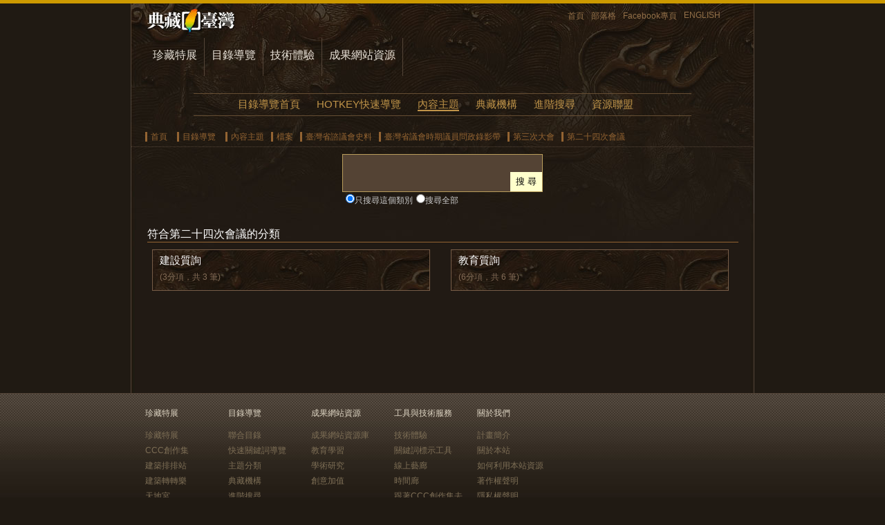

--- FILE ---
content_type: text/html;charset=big5
request_url: https://catalog.digitalarchives.tw/Catalog/List.jsp?CID=25398
body_size: 3891
content:

















   
 	

















<!DOCTYPE HTML PUBLIC "-//W3C//DTD HTML 4.01 Transitional//EN" "http://www.w3.org/TR/html4/loose.dtd">
<html>
<head>
<meta http-equiv="Content-Type" content="text/html; charset=big5">
<title>檔案:臺灣省諮議會史料:臺灣省議會時期議員問政錄影帶:第三次大會:第二十四次會議-數位典藏與學習聯合目錄</title>
<meta name="Keywords" content="第二十四次會議,第三次大會,臺灣省議會時期議員問政錄影帶,臺灣省諮議會史料,檔案" />
<meta name="Description" content="數位典藏與數位學習國家型科技計畫聯合目錄的內容主題分類中，符合檔案、臺灣省諮議會史料、臺灣省議會時期議員問政錄影帶、第三次大會、第二十四次會議的藏品與目錄列表。" />
<link href="../Include/catalog.css" rel="stylesheet" type="text/css">
<script type="text/javascript" src="http://char.iis.sinica.edu.tw/API/ics.js"></script>

<meta name="robots" content="index,follow"/>
<link href="http://digitalarchives.tw/Images/teldap.ico" rel="icon" type="image/x-icon" /><link href="http://digitalarchives.tw/Images/teldap.ico" rel="shortcut icon" type="image/x-icon" />
<link href="../../Include/autocomplete.css" rel="stylesheet" type="text/css">
<script type="text/javascript" src="../Include/jquery-1.4.1.min.js"></script>
<script type="text/javascript" src="../Include/jquery-ui-1.7.2.custom.min.js"></script>
<script language="JavaScript" src="../Include/function.js" type="text/javascript"></script>
<script type="text/javascript" src="../Include/autocomplete.js"></script>
<script type="text/javascript" src="http://char.iis.sinica.edu.tw/API/ics.js"></script>
<!-- Google tag (gtag.js) -->
<script async src="https://www.googletagmanager.com/gtag/js?id=UA-2034446-3"></script>
<script>
  window.dataLayer = window.dataLayer || [];
  function gtag(){dataLayer.push(arguments);}
  gtag('js', new Date());

  gtag('config', 'UA-2034446-3');
</script>
<script language="JavaScript" type="text/javascript">
<!-- 

// Default Clear
function formFocus(formname,keyname){
	var strAction=eval("document."+formname+"."+keyname+".value=''");
	strAction;
}

// Google Analytics
/*  var _gaq = _gaq || [];
  _gaq.push(['_setAccount', 'UA-2034446-3']);
  _gaq.push(['_trackPageview']);

  (function() {
    var ga = document.createElement('script'); ga.type = 'text/javascript'; ga.async = true;
    ga.src = ('https:' == document.location.protocol ? 'https://ssl' : 'http://www') + '.google-analytics.com/ga.js';
    var s = document.getElementsByTagName('script')[0]; s.parentNode.insertBefore(ga, s);
  })();
*/
//AutoComplete
$(function(){
	jspAutoComplete("QS", "/keywordList.jsp");

	// bind按enter直接submit的method
	$("#QS").keydown(function(event){
		if(event.keyCode==13) {
			if ($("div.ac_results").attr("style") != null) {
				var a = $("div.ac_results").attr("style").toLowerCase();
				if (a.indexOf("display: block") == -1)
					search();
			} else 
				search();
		}	
	});
});


function jspAutoComplete(input, sourcePath) {
	$("#" + input + "").autocomplete(sourcePath);
	$("#" + input + "").setOptions({
		width: "117px",
		max: 30
	});
}

function search() {
	var url = window.location.toString();
	if (url.indexOf("Advanced_search", 0) != -1)
		return false;

	var QS = $("#QS").val();
	if (jQuery.trim(QS) == "") {
		alert("請輸入查詢詞");
	} else {
		window.location = "../Search/Search.jsp?QS=" + QS;
	}
}
-->
</script>
<noscript>
</noscript>
</head>
<body id="thisTmp">
<!-- 頁首 -->


<div id="hander">
  <ul>
    <li><a href="http://digitalarchives.tw/" title="回到首頁" class="home">首頁</a></li>
    <li ><a href="http://digitalarchive-taiwan.blogspot.com/" title="交流部落格！">部落格</a></li>
    <li><a href="http://www.facebook.com/TELDAPenewsletter" target="_blank" title="歡迎加入Facebook專頁！">Facebook專頁</a></li>
    <li><a href="http://culture.teldap.tw/" title="ENGLISH">ENGLISH</a></li>
  </ul>
</div>
<div id="mainmenu">
  <ul>
    <li id="thisCollection"><a href="http://digitalarchives.tw/collection.jsp" title="珍藏特展">珍藏特展</a></li>
    <li><a href="../index.jsp" title="目錄導覽" name="catalogLink" id="catalogLink">目錄導覽</a></li>
    <li id="thisTechnical"><a href="http://digitalarchives.tw/technical.jsp" title="技術體驗">技術體驗</a></li>
    <li><a href="http://digitalarchives.tw/site.jsp" title="成果網站資源">成果網站資源</a></li>
  </ul>
  </div>

<!-- 主選單 -->

<div id="menu">
	<ul>
		<li class="thisHome"><a href="../index.jsp" title="目錄導覽首頁">目錄導覽首頁</a></li>
		<!--<li class="thisExpo"><a href="/System/Exhibition/Exhibition_List.jsp" title="特色藏品">特色藏品</a></li> -->
		<li class="thisHotkey"><a href="/Hotkey/index.html" title="HOTKEY快速導覽">HOTKEY快速導覽</a></li>
<!--    <li class="thisTime"><a href="/System/Timeline/Timeline.jsp" title="時間檢索">時間檢索</a></li>
		<li class="thisGeo"><a href="/System/Geography/Geography.jsp" title="地理檢索">地理檢索</a></li> -->
		<li class="thisTmp"><a href="/Catalog/Catalog.jsp" title="內容主題">內容主題</a></li>
		<li class="thisOrg"><a href="/Organization/Organization.jsp" title="典藏機構">典藏機構</a></li>
		<li class="thisAdvanced"><a href="/Search/Advanced_search.jsp" title="進階搜尋">進階搜尋</a></li>
		<li class="thisAlliance"><a href="/Alliance/Alliance.jsp" title="資源聯盟">資源聯盟</a></li>
    </ul>
</div><!-- end id mainmenu -->


	<!-- 導覽列 -->
	<div id="nav">
	  <ul>
            <li><a href="http://digitalarchives.tw" title="首頁">首頁</a></li>
            <li><a href="../index.jsp" title="目錄導覽">目錄導覽</a></li>
            <li><a href="/Catalog/Catalog.jsp">內容主題</a></li><li><a href="List.jsp?CID=85">檔案</a></li><li><a href="List.jsp?CID=19287">臺灣省諮議會史料</a></li><li><a href="List.jsp?CID=24521">臺灣省議會時期議員問政錄影帶</a></li><li><a href="List.jsp?CID=24522">第三次大會</a></li><li><a href="List.jsp?CID=25398">第二十四次會議</a></li></ul>
	</div>

<!-- 搜尋表單 -->



<script type="text/javascript">
<!-- 
// Form Check
function goSubmit() {
	if(document.formsearch.QS.value != "" && document.formsearch.QS.value != "請輸入關鍵字") {
		document.formsearch.action = "/Search/Search.jsp";
		document.formsearch.submit();
	} else{
		alert("請輸入檢索字串");
		return;
	}
}
-->
</script>
<div id="search"> <form name="formsearch" id="formsearch" action="" onsubmit="javascript:goSubmit();" method="get" class="fromsearch"><span class="searchBar"><input name="QS" type="text" id="QS" value="" size="30" class="text" /><input type="submit" value="搜 尋" class="button" /></span><input type="hidden" name="log" value="CIDLog"><input name="CID" type="radio"  value="25398" checked class="radio" / ><label for="CID">只搜尋這個類別</label><input name="CID" type="radio" value="5" class="radio" /><label for="research_flag">搜尋全部</label></form></div>



<!-- 主架構 -->
<div id="main">
<!-- 分頁用 -->	
<form name="formc" method="post" action="List.jsp">
	<input type="hidden" name="CID" value="25398">	
	<input type="hidden" name="ShowPage" value="1">		
	<input type="hidden" name="PageSize" value="15">
	<input type="hidden" name="CShowPage" value="1">			
	<input type="hidden" name="CPageSize" value="16">
</form>


  <h1>符合第二十四次會議的分類</h1>
  <div class="positiondisplay"><h2><a href="List.jsp?CID=28240" title="分類:建設質詢">建設質詢</a></h2><p class="ps">(3分項，共 3 筆)</p></div><div class="positiondisplay"><h2><a href="List.jsp?CID=25399" title="分類:教育質詢">教育質詢</a></h2><p class="ps">(6分項，共 6 筆)</p></div>
  


<div class="jumppage">
<SCRIPT LANGUAGE="JavaScript">
/**
 * 跳至指定的頁數
 * @param page 指定的頁數
 */
function goCPage(page) {
  document.formc.CShowPage.value = page;
  document.formc.submit();
}
</SCRIPT>

<ul>

</ul>
</div>




<!-- 符合的資料 -->


<Form name="content">









</Form>

<!-- 跳頁選單 -->
<div class="jumppage">
  <!-- 分頁用 -->	
  <form name="form1" method="post" action="List.jsp" onSubmit="flush_page_num()">
    <input type="hidden" name="CID" value="25398">	
    <input type="hidden" name="ShowPage" value="1">		
    <input type="hidden" name="PageSize" value="15">
    <input type="hidden" name="CShowPage" value="1">			
    <input type="hidden" name="CPageSize" value="16">

        
  </form> 
</div><!-- end class jumpage -->
<span id="endofMain"> </span>
</div><!-- end id main -->

<!-- 頁尾 -->


<div id="footer">
  <div class="footerCol">
    <dl>
      <dt>珍藏特展</dt>
      <dd><a href="http://digitalarchives.tw/collection.jsp">珍藏特展 </a></dd>
      <dd><a href="http://digitalarchives.tw/Theme/CCC/index.jsp">CCC創作集</a></dd>
      <dd><a href="http://digitalarchives.tw/Theme/Architecture/index.jsp">建築排排站</a></dd>
      <dd><a href="http://digitalarchives.tw/Theme/Building/index.jsp">建築轉轉樂</a></dd>
      <dd><a href="http://digitalarchives.tw/Theme/TDtemple/index.jsp">天地宮</a></dd>
      <dd><a href="http://digitalarchives.tw/Theme/Zeelandia/index.jsp">安平追想1661</a></dd>
      <dd><a href="http://digitalarchives.tw/Theme/Aboriginal/Handicraft/index.jsp">工藝大冒險</a></dd>
      <dd><a href="http://digitalarchives.tw/Theme/Aboriginal/Texorna/index.jsp">原住民儀式</a></dd>
      <dd><a href="http://digitalarchives.tw/Theme/Aboriginal/Ceremony/index.jsp">原住民服飾</a></dd>
    </dl>
    <dl>
      <dt>目錄導覽</dt>
      <dd><a href="/">聯合目錄 </a></dd>
      <dd><a href="http://catalog.digitalarchives.tw/Hotkey/Hotkey.jsp">快速關鍵詞導覽</a></dd>
      <dd><a href="http://catalog.digitalarchives.tw/Catalog/Catalog.jsp">主題分類</a></dd>
      <dd><a href="http://catalog.digitalarchives.tw/Organization/Organization.jsp">典藏機構</a></dd>
      <dd><a href="http://catalog.digitalarchives.tw/Search/Advanced_search.jsp">進階搜尋</a></dd>
    </dl>
    <dl>
      <dt>成果網站資源</dt>
      <dd><a href="http://digitalarchives.tw/site.jsp">成果網站資源庫</a></dd>
      <dd><a href="http://digitalarchives.tw/learning.jsp">教育學習</a></dd>
      <dd><a href="http://digitalarchives.tw/research.jsp">學術研究</a></dd>
      <dd><a href="http://digitalarchives.tw/licensing.jsp">創意加值</a></dd>
    </dl>
    <dl>
      <dt>工具與技術服務</dt>
      <dd><a href="http://digitalarchives.tw/technical.jsp">技術體驗 </a></dd>
      <dd><a href="http://knowledge.digitalarchives.tw/">關鍵詞標示工具</a></dd>
<!--      <dd><a href="http://digitalarchives.tw/site_detail.jsp">IPicBOX</a></dd>
      <dd><a href="http://digitalarchives.tw/site_detail.jsp">VCENTER</a></dd> 
      <dd><a href="http://oekaki.digitalarchives.tw/">Oekaki 塗鴉本</a></dd>-->
      <dd><a href="http://digitalarchives.tw/Simpleviewer/index.jsp">線上藝廊</a></dd>
      <dd><a href="http://digitalarchives.tw/Timeline/index.jsp">時間廊</a></dd>
      <dd><a href="http://digitalarchives.tw/Theme/CCCmap/index.jsp">跟著CCC創作集去旅行</a></dd>
    </dl>
    <dl>
      <dt>關於我們</dt>
      <dd><a href="http://digitalarchives.tw/introduction.jsp" title="計畫簡介">計畫簡介</a></dd>
      <dd><a href="http://digitalarchives.tw/about.jsp" title="關於本站">關於本站</a></dd>
      <dd><a href="http://digitalarchives.tw/howto.jsp" title="如何利用本站資源">如何利用本站資源</a></dd>
      <dd><a href="http://digitalarchives.tw/copyright.jsp" title="著作權聲明">著作權聲明</a></dd>
      <dd><a href="http://digitalarchives.tw/privacy.jsp" title="隱私權聲明">隱私權聲明</a></dd>
       <dd><a href="http://digitalarchives.tw/opendata.jsp" title="資源公開說明">資源公開說明</a></dd>
      <!--<dd><a href="http://digitalarchives.tw/links.jsp" title="相關連結">相關連結</a></dd> -->
      <dd><a href="http://digitalarchives.tw/sitemap.jsp" title="網站地圖">網站地圖</a></dd>
    </dl>
   <!-- <div class="footerRight">
      <dl>
        <dd></dd> 
      </dl>
    </div>-->
  </div>
  <p>中央研究院 數位文化中心<br/>
  數位典藏與數位學習國家型科技計畫 Taiwan e-Learning & Digital Archives Program, TELDAP</p>
</div><!-- end id footer -->


<script type="text/javascript">
	processPage('silver','11','','','Mingliu');
</script>

</body>
</html>
